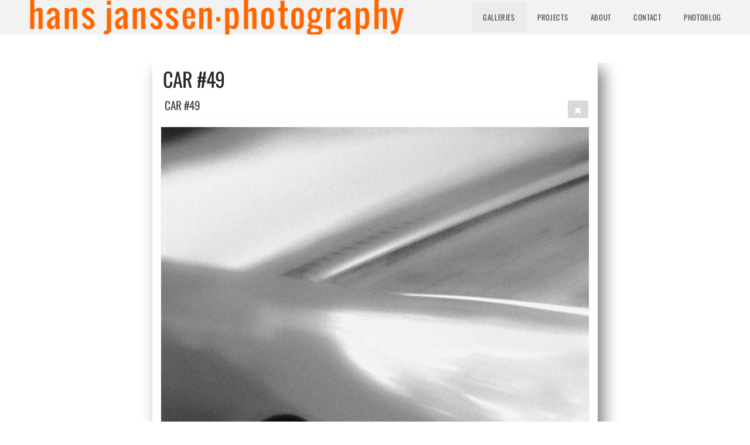

--- FILE ---
content_type: text/html; charset=utf-8
request_url: https://enhansed.com/galleries/wheels/car.49bw/
body_size: 5204
content:
<!DOCTYPE html>
<!-- X3 website by www.photo.gallery -->
<html><head><script async src="https://www.googletagmanager.com/gtag/js?id=UA-20257451-3"></script><script>
window.dataLayer = window.dataLayer || [];
function gtag(){dataLayer.push(arguments);}
gtag('js', new Date());
gtag('config', 'UA-20257451-3');
</script><meta charset="utf-8"><title>CAR #49</title><meta name="description" content="CAR #49"><meta name="viewport" content="width=device-width, initial-scale=1, shrink-to-fit=no"><link rel="canonical" href="http://www.enhansed.com/galleries/wheels/car_49bw/"><link rel="dns-prefetch" href="//auth.photo.gallery"><link rel="dns-prefetch" href="//cdn.jsdelivr.net"><meta property="og:title" content="CAR #49"><meta property="og:description" content="CAR #49"><meta property="og:url" content="http://www.enhansed.com/galleries/wheels/car_49bw/"><meta property="og:type" content="website"><meta property="og:updated_time" content="1583158706"><meta property="og:image" content="http://www.enhansed.com/content/2.galleries/4.wheels/car.49bw.jpg"><meta property="og:image:type" content="image/jpeg"><meta property="og:image:width" content="518" /><meta property="og:image:height" content="768" /><link rel="icon" href="/content/custom/favicon/favicon3.png"><link href="http://www.enhansed.com/feed/" type="application/atom+xml" rel="alternate" title="Atom Feed"><script>
var css_counter = 0;
function imagevue_(){
	css_counter ++;
	if(css_counter === 1) imagevue();
};
function cssFail(){
	css_counter --;
	var l = document.createElement('link');
	l.onload = imagevue_;
	l.rel = 'stylesheet';
	l.id = 'white';
	l.href = '/app/public/css/3.34.2/x3.skin.white.css';
	document.getElementsByTagName('head')[0].appendChild(l);
}
</script><link rel="stylesheet" id="white" href="https://cdn.jsdelivr.net/npm/x3.photo.gallery@3.34.2/css/x3.skin.white.css" onerror="cssFail();"><link rel="preconnect" href="https://fonts.bunny.net"><link rel="stylesheet" href="https://fonts.bunny.net/css?family=Oswald:200,400|sub-header:200"><script async src="https://www.googletagmanager.com/gtag/js?id=G-1QCDCTV2XT"></script><script>
  window.dataLayer = window.dataLayer || [];
  function gtag(){dataLayer.push(arguments);}
  gtag('js', new Date());

  gtag('config', 'G-1QCDCTV2XT');
</script><script>
  (function(i,s,o,g,r,a,m){i['GoogleAnalyticsObject']=r;i[r]=i[r]||function(){
  (i[r].q=i[r].q||[]).push(arguments)},i[r].l=1*new Date();a=s.createElement(o),
  m=s.getElementsByTagName(o)[0];a.async=1;a.src=g;m.parentNode.insertBefore(a,m)
  })(window,document,'script','https://www.google-analytics.com/analytics.js','ga');
  ga('create', 'UA-20257451-3', 'auto');
  ga('send', 'pageview');
</script><style id="default-fonts"><!-- body,h1,h2,h3,h4,h5,h6 {font-family: "Helvetica Neue",Helvetica,Roboto,Arial,sans-serif;} --></style><style id="custom-css"><!-- .pswp__img { border: 1.4px solid gray; box-shadow: 20px 15px 20px gray;}.pswp .pswp__ui--fit .pswp__caption:hover {background-color: rgb(255, 102, 0);}.footer {background: white !important;padding: 1.8em 0 0.5em 0 !important;}.title {margin-left: 0.1em;}.subheader {margin-left: 0.3em;}.fotorama__fullscreen-icon {display: none !important;}.title,.subheader { text-align: left;}.meta,.date {display: none;}.frame {box-shadow: 10px 10px 25px gray;}.x3-file a.item figure {border: none;padding: 15px 0 15px 0;} --></style><style id="logo"><!-- .logo {font-size: 2.8rem; padding: 0; margin-top: 0;}.logo > img {width: 650px; margin-left: 0;}.logo-wrapper {text-align: left;padding: 0 0 0 0.8rem;} --></style><style id="x3app"></style></head><body class="fa-loading initializing text-left topbar-float white topbar-fixed wide filled x3-file slug-car-49bw page-galleries-wheels-car-49bw" data-include="text-left"><div class="x3-loader" title="loading"></div><div class="sb-site-container"><div><header class="header"><div class="nav-wrapper"><nav class="nav"><div class="logo-wrapper"><a href="/" class="logo  logo-image"><img src="/content/custom/logo/img.png" alt="hans janssen photography" /></a></div><ul class="menu slim"><li class="hide-children-mobile"><a href="/galleries/" class="needsclick">Galleries</a></li><li class="hide-children-mobile"><a href="/projects/" class="needsclick">Projects</a></li><li><a href="/about/" class="needsclick">About</a></li><li><a href="/contact/" class="needsclick">Contact</a></li><li><a href="/photoblog/" class="needsclick">Photoblog</a></li></ul></nav></div></header><main class="main" id="content"><div class="module row file gallery"><div data-options="caption:" class="images clearfix context small-12 medium-10 large-8 small-centered columns narrower text-center frame x3-hover-icon-primary"><h1 class="title">CAR #49</h1><h2 class="subheader">CAR #49</h2><a href="../" class="file-back"></a><div class="gallery"><a class="item img-link item-link x3-popup" id="image-car-49bw" data-width="518" data-height="768" href="/galleries/wheels/car_49bw/" data-image="/content/2.galleries/4.wheels/car.49bw.jpg" data-title="CAR #49" data-description="CAR #49" data-date="02 March 2020"><figure><div class="image-container" style="padding-bottom:148.26254826255%;"><img data-src="/content/2.galleries/4.wheels/car.49bw.jpg" alt="CAR #49"></div></figure></a></div></div></div></main></div></div><footer class="footer"><div class="icon-buttons hover-color hover-title"><a href="/contact/" title="Contact me"></a></div>

© 2025  |  enhansed.com | all rights reserved

		<p class="x3-footer-link"><span data-nosnippet>X3 Online Portfolio by <a href="https://www.photo.gallery">www.photo.gallery</a></span></p></footer><script>
var x3_settings = {"title":null,"label":null,"description":null,"date":null,"image":null,"seo":{"title":null,"description":null,"keywords":null,"robots":null},"link":{"url":null,"target":"auto","width":600,"height":500,"content":false,"popup_class":null},"menu":{"items":null,"type":"normal","width":320,"hide":false,"hide_children":false,"hide_children_mobile":false,"limit":0,"click_toggle":false,"nolink":false,"list":null,"carousel_amount":3,"carousel_items":"title,amount,preview,description","data_items":"contactform,hr,icon-buttons","crop":{"enabled":true,"crop":[3,2]},"classes":null},"body":null,"layout":{"items":"context,folders,gallery","disqus":false,"classes":null,"width":"width-default"},"context":{"items":"title,description,content","hide":false,"text_align":"context-left-header-center","classes":null,"width":"width-default","crop":{"enabled":true,"crop":[1,1]},"caption":{"enabled":false,"items":"title,date","hover":false,"align":"caption-bottom-left"}},"folders":{"hide":false,"items":"title,preview,description,amount","width":"width-default","sortby":"custom","sort":"asc","title_size":"xxlarge","assets":null,"text_align":"module-center","classes":"text-left","limit":0,"split":{"enabled":false,"ratio":6,"invert":true},"crop":{"enabled":true,"crop":[1,1]},"caption":{"enabled":true,"items":"description,amount","hover":true,"align":"caption-bottom-left"},"tooltip":{"enabled":false,"items":"title,description"},"layout":"grid","vertical":{"scrollnav":false,"horizontal_rule":false},"grid":{"use_width":false,"columns":"5,4,1","column_width":200,"space":18},"justified":{"row_height":300,"space":10,"small_disabled":true},"columns":{"use_width":false,"column_width":200,"columns":4,"space":-1},"carousel":{"use_height":false,"amount":3,"target_height":300,"margin":1,"lazy":false,"interval":0,"show_timer":false,"background":false,"nav":false,"tabs":false,"tabs_position":"top","loop":false}},"gallery":{"hide":false,"items":"preview","width":"width-default","assets":null,"text_align":"module-center","classes":"text-left","sortby":"custom","sort":"asc","title_size":"xxlarge","limit":0,"clickable":true,"split":{"enabled":false,"ratio":6,"invert":true},"crop":{"enabled":true,"crop":[1,1]},"caption":{"enabled":true,"items":"description","hover":true,"align":"caption-bottom-left"},"tooltip":{"enabled":false,"items":"title,description"},"layout":"grid","vertical":{"scrollnav":false,"horizontal_rule":false},"grid":{"use_width":false,"columns":"5,4,1","column_width":200,"space":18},"justified":{"row_height":200,"space":10,"small_disabled":false},"columns":{"use_width":false,"column_width":200,"columns":4,"space":-1},"slideshow":{"background":false,"menu_style":"menu-absolute-20","button_down":false,"button_down_remove":true,"hide_context":false,"hide_footer":false,"height":"100%","ratio":null,"nav":"none","fit":"cover","transition":"slide","transition_mobile_slide":true,"duration":2000,"captions":false,"captions_hover":false,"loop":true,"autoplay":true,"interval":4000,"start_fullscreen":false,"toggle_play":false,"fullscreen_button":"auto","arrows":true,"click":true,"stopautoplayontouch":true,"keyboard":true,"swipe":true,"hash":false,"show_timer":true},"carousel":{"use_height":false,"amount":3,"target_height":300,"margin":1,"lazy":false,"interval":0,"show_timer":false,"background":false,"nav":false,"tabs":false,"tabs_position":"top","loop":false},"image":{"title":null,"title_include":"default","description":null,"description_include":"default","link":null,"link_target":"auto","popup_width":768,"popup_height":768},"embed":null},"content":null,"plugins":{"cart":{"enabled":false,"page_unique":false,"hide_cart":false,"panel_orders":false,"checkbox":true,"checkbox_hover":true,"select_mode":false,"popup_button":true,"gallery_buttons":true,"gallery_button_items":"select-mode,select-all,cart","show_cart":"first_empty","sort":"added","limit":0,"cart_custom":false,"cart_order":true,"order_form":true,"order_form_html":"<h2>Order</h2>\r\n<input type=\"text\" name=\"name\" placeholder=\"Name\" required>\r\n<input type=\"email\" name=\"email\" placeholder=\"Email\" required>\r\n<textarea rows=\"3\" name=\"message\" placeholder=\"Message\" required></textarea>","success_empty_cart":true,"success_close_cart":false,"cart_output":"paths","cart_download":false,"download_order_form":false,"download_include_paths":true},"breadcrumbs":{"enabled":false,"level":2},"chat":{"x3_control":true,"mobile":false,"load":false},"image_background":{"enabled":false,"src":"/galleries/street/bor12470tm.jpg","custom_height":true,"height":"80%","size":"cover","fixed":false,"position":"50% 0%","below_menu":true,"menu_style":"menu-absolute","page_meta_title":true,"page_meta_description":true,"page_meta_content":false,"page_meta_scrollfade":true,"button_down":false,"button_down_remove":true,"hide_context":false,"hide_footer":false},"background":{"enabled":false,"src":null,"color":null,"attach":"page","menu_style":"menu-a-white","fixed":false,"size":"100%","repeat":"repeat","position":"50% 0%"},"video_background":{"src":null,"disable_mobile":false,"poster_mobile":null,"menu_style":"menu-absolute-20","height":100,"autoplay":true,"toggleplay":true,"loop":true,"muted":true,"button_down":false,"button_down_remove":true,"hide_context":false,"hide_footer":false},"fotomoto":{"enabled":false,"store_id":null,"enabled_page":false,"collection":null,"buy_button":true,"buy_button_text":"Buy","buy_button_popup":"mobile","mobile_disabled":true},"audioplayer":{"enabled":false,"autoplay":false,"loop":true,"volume":1,"shuffle":false,"disabled_mobile":true,"folders":true},"disqus":{"image":true},"pagenav":{"hide_root":true,"hide_has_children":false,"position":"fixed-bottom","autohide":true},"cookie_consent":{"enabled":false,"location":true,"inherit_font":true,"message":null,"dismiss":null,"link":null,"href":null},"panorama":{"enabled":false,"index":true,"title":true,"buttons":"deviceorientation,rotate,fullscreen","scene_nav":true,"scene_loop":true,"zoom":"auto","nav":true,"keyboard":true,"lookto_taps":1,"fullscreen_taps":2,"transition":"black","transition_duration":800,"transition_scale":0.03,"auto_open":false,"equirect_preview":true,"equirect_resize":true,"hide_interface":true,"hide_interface_timeout":3000,"show_interface_after_nav":true,"yaw":0,"pitch":0,"fov":1.2,"maxres_multiplier":1,"max_vfov":1.75,"max_hfov":0,"pitch_min":-90,"pitch_max":90,"reset_view":true,"autorotate_start":true,"autorotate_restart":false,"autorotate_idlemovement_timeout":2000,"autorotate_speed":0.03,"flat_tile_size":512,"flat_url_format":"l{z}/{y}/l{z}_{y}_{x}.jpg","flat_zero_padding":0,"flat_index_start":0,"flat_pin_levels":2}},"accounts":{"disqus_shortname":null,"google_analytics":"UA-20257451-3"},"style":{"styler":false,"layout":{"layout":"topbar-float","fixed":"topbar-fixed","wide":true,"overlay":true},"skin":{"skin":"white","primary_color":"ff6600","clear":"filled"},"font":{"font":"Oswald:200,400|header:Oswald|menu:uppercase,large|sub-header:200|footer:Oswald,300"},"logo":{"enabled":true,"use_image":true,"title":"hans janssen photography","logo_3d":true,"logo_3d_synch":true,"link":null}},"settings":{"diagnostics":false,"cdn_core":true,"preload":"auto","lang":"en","auto_lang":true,"pagenav":true,"cdn_files":null,"base_url":null,"date_format":"timeago","timeago_locales":true,"hide_images":"double","prevent_context":true,"sitemap":true,"feed":true,"menu_manual":true,"menu_super":false,"menu_disabled":false,"image_extended":false,"image_noindex":false,"image_cachebuster":false},"popup":{"enabled":true,"auto_open":false,"click":"prev_next","transition":"slide","transition_custom":{"opacity":0.1,"x":0,"y":0,"rotate":-90,"scale":0.8,"easing":"easeOutElastic","duration":1000},"history":true,"loop":true,"zoomEl":false,"downloadEl":false,"shareEl":true,"playEl":true,"play_interval":5,"play_transition":"inherit","captionEl":true,"hide_caption":false,"caption_transition":true,"caption_style":"block","caption_align":"center-left","caption":{"title":true,"title_from_name":true,"filename":false,"filename_ext":false,"description":false,"date":false,"exif":false,"exif_items":"model,aperture,focal_length,exposure,iso","download":false,"download_text":"Download","map":false,"map_text":"Map"},"bgOpacity":1,"bg_color":"#FFF","bg_image":false},"toolbar":{"enabled":false,"enabled_mobile":false,"share_hover":true,"share_click":false,"show_label":true,"auto_hide":true,"overlay_fun":false,"top":170,"side":"right","addthis":false,"items":"{\r\n  \"items\": [\r\n    {\r\n      \"id\": \"share\",\r\n      \"icon\": \"share\",\r\n      \"label\": \"Share\"\r\n    },\r\n    {\r\n      \"id\": \"facebook\",\r\n      \"icon\": \"facebook\",\r\n      \"label\": \"Share on Facebook\",\r\n      \"url\": \"https://www.facebook.com/sharer/sharer.php?u={{url}}\"\r\n    },\r\n    {\r\n      \"id\": \"twitter\",\r\n      \"icon\": \"twitter\",\r\n      \"label\": \"Tweet\",\r\n      \"url\": \"https://twitter.com/intent/tweet?text={{text}}&url={{url}}\"\r\n    }\r\n  ]\r\n}"},"x":2,"userx":false,"x3_version":"3.34.2","site_updated":1742729336,"site_json":false,"path":""};
var x3_page = {"title":"CAR #49","description":"CAR #49","type":"file","id":"p097415","permalink":"/galleries/wheels/car_49bw/","canonical":"http://www.enhansed.com/galleries/wheels/car_49bw/","file_path":"/content/2.galleries/4.wheels/car.49bw.jpg","preview_image_full":"http://www.enhansed.com/content/2.galleries/4.wheels/car.49bw.jpg"};
function jsFail(){
	var s = document.createElement('script');
	s.type = 'text/javascript';
	s.onload = imagevue_;
	s.src = '/app/public/js/3.34.2/x3.min.js';
	document.getElementsByTagName('head')[0].appendChild(s);
}
</script><script src="https://cdn.jsdelivr.net/npm/jquery@3.6.0/dist/jquery.min.js"></script><script src="https://cdn.jsdelivr.net/npm/animejs@3.2.1/lib/anime.min.js"></script><script src="https://cdn.jsdelivr.net/npm/velocity-animate@1.0.1/velocity.min.js"></script><script src="https://cdn.jsdelivr.net/npm/velocity-animate@1.0.1/velocity.ui.min.js"></script><script src="https://cdn.jsdelivr.net/npm/string@3.3.3/dist/string.min.js"></script><script src="https://cdn.jsdelivr.net/npm/x3.photo.gallery@3.34.2/js/x3.min.js" onerror="jsFail()" onload="imagevue_();"></script></body></html>
<!-- X3 website by www.photo.gallery -->
